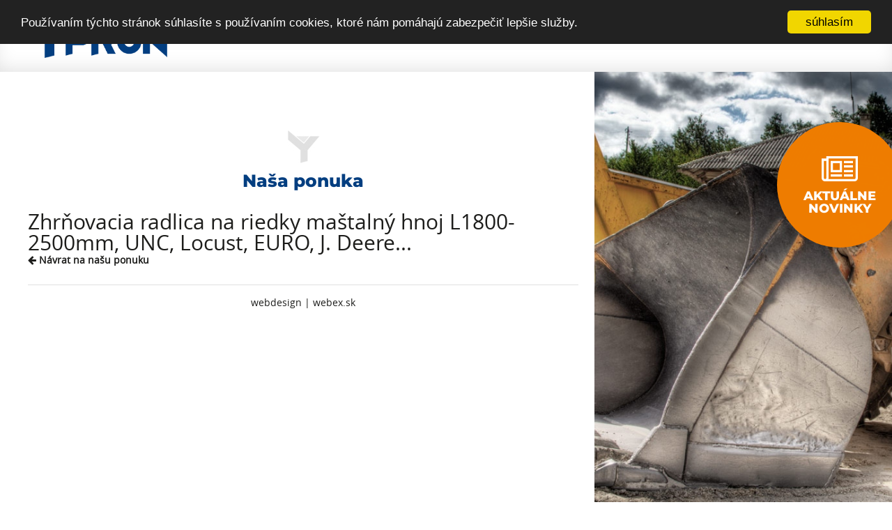

--- FILE ---
content_type: text/html; charset=UTF-8
request_url: https://www.ypron.sk/--9-8-zhrnovacia-radlica--na-riedky-mastalny-hnoj-l1800-2500mm-unc-locust-euro-j-deere
body_size: 2470
content:
<!DOCTYPE html>
<html lang="sk">
  <head>
  <meta  charset="utf-8" />
  <meta http-equiv="X-UA-Compatible" content="IE=edge">
    <title>Naša ponuka - YPRON, s.r.o.</title>
    <meta name="viewport" content="width=device-width, initial-scale=1.0">
    
    <link href="/design/css/bootstrap.css" rel="stylesheet" />
    <link href="/design/css/font-awesome.min.css" rel="stylesheet" />
    <link href="/design/css/hover.css" rel="stylesheet" />
    <link href="/design/css/animate.css" rel="stylesheet" />
    <link href="/design/css/main_theme.css?v=1" rel="stylesheet" />
    <link href="/rse/app/app.css" rel="stylesheet">
    
    <meta name="robots" content="index, follow" />
    <meta name="description" content="Vitajte na stránkach spoločnosti YPRON, s.r.o." />
    <meta name="keywords" content="lopata, vidly, zametacie zariadenie, vrtacie zariadenie" />
    <meta name="author" content="webex.sk" />
    <link rel="shortcut icon" href="/design/favicon.ico" />

    <!-- for Facebook -->          
		<meta property="og:title" content="YPRON, s.r.o. - Naša ponuka" />
		<meta property="og:type" content="article" />
		<meta property="og:image" content="http://www.ypron-rs.sk/design/images/main_logo.png" />
    <meta property="og:url" content="http://www.ypron-rs.sk/" />
		<meta property="og:description" content="Vitajte na stránkach spoločnosti YPRON, s.r.o." />
		<!-- for Facebook -->    

    <!--[if lt IE 9]>
      <script src="https://oss.maxcdn.com/libs/html5shiv/3.7.0/html5shiv.js"></script>
      <script src="https://oss.maxcdn.com/libs/respond.js/1.3.0/respond.min.js"></script>
    <![endif]-->
    
    <script src="//code.jquery.com/jquery-1.11.1.min.js"></script>
    <script type="text/javascript" src="rse/jscripts/jquery.form.js"></script>
    <script type="text/javascript" src="rse/jscripts/jquery.pngFix.pack.js"></script>
    <script type="text/javascript" src="rse/jscripts/fancybox/jquery.easing-1.3.pack.js"></script>
    <script type="text/javascript" src="rse/jscripts/fancybox/jquery.mousewheel-3.0.2.pack.js"></script>
    <script type="text/javascript" src="rse/jscripts/fancybox/jquery.fancybox-1.3.1.pack.js"></script>
    <script type="text/javascript" src="rse/jscripts/md5.js"></script>
    <script type="text/javascript" src="rse/jscripts/jquery.scrollto-1.4.2-min.js"></script>
    <link rel="stylesheet" href="rse/jscripts/fancybox/jquery.fancybox-1.3.1.css" type="text/css" media="screen" />
    <script src="design/js/bootstrap.min.js"></script>
    <script type="text/javascript" src="rse/jscripts/init.js"></script> 
    <script src="rse/jscripts/rslider/responsiveslides.min.js"></script>    

<!-- Analytics 11 -->
<script>
  (function(i,s,o,g,r,a,m){i['GoogleAnalyticsObject']=r;i[r]=i[r]||function(){
  (i[r].q=i[r].q||[]).push(arguments)},i[r].l=1*new Date();a=s.createElement(o),
  m=s.getElementsByTagName(o)[0];a.async=1;a.src=g;m.parentNode.insertBefore(a,m)
  })(window,document,'script','https://www.google-analytics.com/analytics.js','ga');

  ga('create', 'UA-78843010-1', 'auto');
  ga('set', 'anonymizeIp', true);
  ga('send', 'pageview');

</script>

<!-- Begin Cookie Consent plugin by Silktide - http://silktide.com/cookieconsent --> <script type="text/javascript"> window.cookieconsent_options = {"message":"Používaním týchto stránok súhlasíte s používaním cookies, ktoré nám pomáhajú zabezpečiť lepšie služby.","dismiss":"súhlasím","learnMore":"Viac info","link":null,"theme":"dark-top"}; </script> <script type="text/javascript" src="//cdnjs.cloudflare.com/ajax/libs/cookieconsent2/1.0.9/cookieconsent.min.js"></script> <!-- End Cookie Consent plugin -->

</head>
<body>
<div class="page_content">

<header class="container-fluid box_padding header">
<div class="row">
<div class="col-md-3"><h1><a href="/"><img src="/design/images/main_logo.png" class="img-responsive header_logo" alt="YPRON, s.r.o." /></a></h1></div>
<div class="col-md-9 navigation">
<div class="navbar-header navbar-default" role="navigation">
<button type="button" class="navbar-toggle" data-toggle="collapse" data-target=".navbar-ex1-collapse">
<span class="sr-only">Toggle navigation</span>
<span class="icon-bar"></span>
<span class="icon-bar"></span>
<span class="icon-bar"></span>
</button>
</div>
<div class="collapse navbar-collapse navbar-ex1-collapse"> 
<ul>


<li><a href="/"  class="">DOMOV</a></li><li><a href="-o-nas"  class="">O nás</a></li><li><a href="-nasa-ponuka"  class="">Naša ponuka</a></li><li><a href="-sluzby"  class="">Služby</a></li><li><a href="-cennik"  class="">Cenník</a></li><li><a href="-kontakt"  class="">Kontakt</a></li> 
</ul>
</div>
</div>
</div>
</header><!-- /HEADER-->

<div class="nav_imp wow fadeInRight"><a href="-novinky" class="img-circle text-center"><div><i class="fa fa-newspaper-o" aria-hidden="true"></i> AKTUÁLNE<br/> NOVINKY</div></a></div>
<section class="container-fluid box_padding container_x1">
<div class="row">
<div class="col-sm-9 col-md-8 wow fadeInLeft">
<div class="title_box text-center"><h2>Naša ponuka</h2></div><div class="row">
<div class="col-sm-12 vnutro">
<h2>Zhrňovacia radlica  na riedky maštalný hnoj L1800-2500mm, UNC, Locust, EURO, J. Deere...</h2><div class="hr"></div><div class="e2_htmlcontent"><p>
	<i class="fa fa-arrow-left" aria-hidden="true"> </i><a href="-nasa-ponuka"><strong> Návrat na našu ponuku</strong></a></p></div></div>
</div>
<footer class="col-sm-12 text-center footer">
<ul>
<li><a href="http://www.webex.sk/" target="_blank">webdesign</a> |</li>
<li><a href="http://www.webex.sk/" target="_blank">webex.sk</ul>
</footer>
</div>
<div class="item">
<div class="col-sm-3 col-md-4 hidden-xs wow fadeInRight c_x1_bg" style="background-image:url('imgcache/e-img-13.jpg');">&nbsp;</div>
</div>
</div>
</section><!-- /CONTAINER-X1 -->

</div><!-- /PAGE-CONTENT -->

    <!-- Wow -->
      <script src="/design/js/wow.min.js"></script>
      <script>
       new WOW().init();
    </script>
				
				<!-- Scroll -->
     <script src="/design/js/scroll.js"></script>
     
		<script src="/design/js/classie.js"></script>
		<script>
			(function() {
				if (!String.prototype.trim) {
					(function() {
						// Make sure we trim BOM and NBSP
						var rtrim = /^[\s\uFEFF\xA0]+|[\s\uFEFF\xA0]+$/g;
						String.prototype.trim = function() {
							return this.replace(rtrim, '');
						};
					})();
				}
           
				[].slice.call( document.querySelectorAll( 'input.input__field' ) ).forEach( function( inputEl ) {
					// in case the input is already filled..
					if( inputEl.value.trim() !== '' ) {
						classie.add( inputEl.parentNode, 'input--filled' );
					}

					// events:
					inputEl.addEventListener( 'focus', onInputFocus );
					inputEl.addEventListener( 'blur', onInputBlur );
				} );


				[].slice.call( document.querySelectorAll( 'textarea.input__field' ) ).forEach( function( inputEl ) {
					// in case the input is already filled..
					if( inputEl.value.trim() !== '' ) {
						classie.add( inputEl.parentNode, 'input--filled' );
					}

					// events:
					inputEl.addEventListener( 'focus', onInputFocus );
					inputEl.addEventListener( 'blur', onInputBlur );
				} );

				function onInputFocus( ev ) {
					classie.add( ev.target.parentNode, 'input--filled' );
				}

				function onInputBlur( ev ) {
					if( ev.target.value.trim() === '' ) {
						classie.remove( ev.target.parentNode, 'input--filled' );
					}
				}        
			})();
</script>     

<script type="text/javascript" src="imgcache/flush.php"></script></body></html>

--- FILE ---
content_type: text/css
request_url: https://www.ypron.sk/design/css/main_theme.css?v=1
body_size: 1951
content:
@charset "UTF-8";

@font-face {
    font-family: 'open_sansregular';
    src: url('../fonts/opensans-regular-webfont.eot');
    src: url('../fonts/opensans-regular-webfont.eot?#iefix') format('embedded-opentype'),
         url('../fonts/opensans-regular-webfont.woff2') format('woff2'),
         url('../fonts/opensans-regular-webfont.woff') format('woff'),
         url('../fonts/opensans-regular-webfont.ttf') format('truetype'),
         url('../fonts/opensans-regular-webfont.svg#open_sansregular') format('svg');
    font-weight: normal;
    font-style: normal;
}
@font-face {
    font-family: 'open_sansbold';
    src: url('../fonts/opensans-bold-webfont.eot');
    src: url('../fonts/opensans-bold-webfont.eot?#iefix') format('embedded-opentype'),
         url('../fonts/opensans-bold-webfont.woff2') format('woff2'),
         url('../fonts/opensans-bold-webfont.woff') format('woff'),
         url('../fonts/opensans-bold-webfont.ttf') format('truetype'),
         url('../fonts/opensans-bold-webfont.svg#open_sansbold') format('svg');
    font-weight: normal;
    font-style: normal;
}
@font-face {
    font-family: 'nexa_rust_sansblack';
    src: url('../fonts/MontserratExtraBold.eot');
    src: url('../fonts/MontserratExtraBold.eot?#iefix') format('embedded-opentype'),
         url('../fonts/MontserratExtraBold.woff2') format('woff2'),
         url('../fonts/MontserratExtraBold.woff') format('woff'),
         url('../fonts/MontserratExtraBold.ttf') format('truetype'),
         url('../fonts/MontserratExtraBold.svg#MontserratExtraBold') format('svg');
    font-weight: normal;
    font-style: normal;
}

body { font-family:'open_sansregular',Arial,Tahoma,Verdana,Helvetica,sans-serif; }
.title_box h2, .text_imp, .nav_imp a { font-family:'nexa_rust_sansblack',Arial,Tahoma,Verdana,Helvetica,sans-serif; }

html,body {
	height:100%; 
}
html {
	font-size:100%;
}
body {
	color:#1D1D1B;
	-webkit-font-smoothing:antialiased;
	background-color:#FFF;
}
h1, h2, h3, h4 {
	line-height:100%;
	font-weight:normal;
	margin:0;
	padding:0;
}
a:link, a:visited {
	color:#1D1D1B;
}
a:hover {
	color:#EF7D00;
	text-decoration:none;
}
ul {
	list-style-type:none;
	margin:0;
	padding:0;
}
.imgleft {
	float:left;
	margin-right:25px;
}
.imgright {
	float:right;
	margin-left:25px;
}
.cleaner {
	width:100%;
	clear:both;
	line-height:1px;
	margin:0 !important;
	padding:0 !important;
}
.page_content {
	position:relative;
	min-height:100%;
	overflow:hidden;
}
.box_padding {
	padding-left:80px;
	padding-right:80px;
}

/* Header ............................................................... */

.header {
	position:fixed;
	top:0;
	left:0;
	width:100%;
	height:auto;
	background-color:#FFF;
	padding-top:20px;
	padding-bottom:20px;
	zoom:1;
 -moz-box-shadow:inset 0 -10px 30px -10px rgba(0,0,0,0.15);
 -webkit-box-shadow:inset 0 -10px 30px -10px rgba(0,0,0,0.15);
 box-shadow:inset 0 -10px 30px -10px rgba(0,0,0,0.15);
	z-index:1000;
}
.header.scroll { 
	padding-top:5px;
	padding-bottom:5px;
}
.header_logo.scroll {
	max-width:200px;
}

.navigation {
	position:relative;
	text-align:right;
	padding-top:30px;
}
.navigation.scroll {
	padding-top:15px;
}
.navigation .navbar-collapse {
	padding-left:0;
	padding-right:0;
}
.navigation li {
	display:inline-block;
}
.navigation a {
	position:relative;
	display:block;
	line-height:30px;
	font-size:140%;
	color:#0A4B8C;
	text-transform:uppercase;
	margin-left:40px;
}
.navigation a:hover {
	color:#033E80;
}
.navigation a.hi {
	color:#033E80;
}
.navigation a:after {
	position:absolute;
	top:100%;
	left:0;
	content:"";
	width:100%;
	height:3px;
	background-color:#EF7D00;
	margin-top:5px;
	opacity:0;
}
.navigation a:hover:after {
	opacity:1;
}
.navigation a.hi:after {
	opacity:1;
}

/* Container_x1 ............................................................... */

.container_x1 {
	padding-top:135px;
	overflow:hidden;
}
.container_x1 > .row { 
	padding-top:20px;
	padding-bottom:15px;
}
.c_x1_bg {
	position:fixed;
	top:0;
	right:0;
	width:33.33333333%;
	height:100%;
	background-position:center 50%;
	background-repeat:no-repeat;
	background-size:cover;
}

.title_box {
	position:relative;
	margin-bottom:30px;
	padding-top:60px;
}
.title_box:before {
	position:absolute;
	top:0;
	left:0;
	width:100%;
	height:49px;
	content:"";
	background:url("../images/bg_title_box.jpg") center top no-repeat;
	background-size:contain;
}
.title_box h2 {
	font-size:180%;
	color:#033E80;
	line-height:1.1em;
}
.title_box h2 span {
	display:block;
	color:#F19026;
}

.text_imp {
	font-size:120%;
	color:#FFF;
	background-color:#EF7D00;
	margin-top:15px;
	margin-bottom:15px;
	padding:15px;
	clear:both;
}
.img_imp {
	max-width:50%;
	margin-bottom:10px;
}

.nav_imp {
	position:fixed;
	right:-15px;
	top:175px;
	z-index:100;
	-webkit-animation-delay:0.20s;
	-moz-animation-delay:0.20s;
	animation-delay:0.20s;
}
.nav_imp a {
	position:relative;
	display:table;
	width:180px;
	height:180px;
	font-size:130%;
	color:#FFF;
	line-height:1em;
	background-color:#EF7D00;
}
.nav_imp a:hover {
	background-color:#033E80;
}
.nav_imp a > div {
	display:table-cell;
	vertical-align:middle;
}
.nav_imp a i {
	display:block;
	font-size:250%;
	margin-bottom:5px;
}

/* Footer ............................................................... */

.footer {
	margin-top:15px;
	padding-top:15px;
	border-top:1px solid #E0E0E0;
}
.footer li {
	display:inline-block;
}
.footer li img {
	position:relative;
	top:-2px;
}

/* Effects ............................. */

a, .navigation a:after {
	-webkit-transition:all 300ms linear;
	-moz-transition:all 300ms linear;
	-o-transition:all 300ms linear;
	-ms-transition:all 300ms linear;
	transition:all 300ms linear;
}
::i-block-chrome, div {
	-webkit-transition:initial;
}

/* RESPONSIVE STRUCTURE
--------------------------------------- */

.novinky_popis_height {
	min-height:65px;
}

@media screen and (max-width: 1366px) {
	.box_padding { padding-left:40px; padding-right:40px; }
	.header_logo { max-width:200px; }
	.navigation { padding-top:15px; }
	.container_x1 { padding-top:100px; }

}

@media screen and (max-width: 1280px){
.novinky_popis_height {
	min-height:80px;
}
}
  
@media screen and (max-width: 1200px) {
	.header_logo { max-width:150px; }
	.header_logo.scroll { max-width:100px; }
	.navigation { padding-top:15px; }
	.navigation.scroll { padding-top:5px; }
	.navigation a { line-height:22px; font-size:120%;	margin-left:20px; }
	.navigation a:after { height:2px;	margin-top:2px; }
	.container_x1 { padding-top:85px; }
	.title_box {	margin-bottom:15px; padding-top:40px; }
	.title_box:before { height:35px; }
	.title_box h2 { font-size:130%; }
	.text_imp { font-size:100%; 	margin-top:10px; margin-bottom:10px; }
	.nav_imp { top:130px; }
	.nav_imp a { width:130px; height:130px; font-size:105%; }
	.footer { margin-top:10px; padding-top:10px; }

}

@media screen and (max-width: 1024px){
.novinky_popis_height {
	min-height:100px;
}
}

@media screen and (max-width: 991px) {
	.box_padding { padding-left:15px; padding-right:15px; }
	.header { position:relative !important; padding-top:0; padding-bottom:0; }
	.header h1 img { position:absolute; top:5px; left:15px; width:100px !important; z-index:300; }
	.navigation { padding-top:0 !important; }
	.navigation ul { text-align:center; padding-top:10px; padding-bottom:10px; }
	.navigation ul li { width:100%; }
	.navigation ul li a { display:inline-block; margin-left:0; margin-bottom:10px; }
	.navigation .navbar-header { float: none; }
	.navigation .navbar-toggle { position:relative; display: block; z-index:300; }
	.navigation .navbar-collapse { max-height:inherit; overflow:hidden !important; border-top: 1px solid transparent; box-shadow: inset 0 1px 0 rgba(255,255,255,0); }
	.navigation .navbar-collapse.collapse { display: none!important; }
	.navigation .navbar-default { background-color:transparent !important; }
	.navigation .navbar-default .navbar-toggle { border-color:#1D1D1B; margin-right:0; }
	.navigation .navbar-default .navbar-toggle:hover,
	.navigation .navbar-default .navbar-toggle:focus { background-color:#1D1D1B; }
	.navigation .navbar-default .navbar-toggle .icon-bar { background-color:#EF7D00; }
	.navigation .navbar-default .navbar-collapse,
	.navigation .navbar-default .navbar-form { border-color:#1D1D1B; }

	.container_x1 { padding-top:0; } 
	.c_x1_bg {	width:25%; }
	.img_imp { max-width:70%; }
 
}

@media screen and (max-width: 768px){
.novinky_popis_height {
	min-height:65px;
}
}
 
@media screen and (max-width: 767px) {
	.container_x1 > .row { padding-top:15px; }
	.nav_imp { position:relative; left:0;	top:0; }
	.nav_imp a {	display:block; width:100%; height:auto; padding:5px 15px; border-radius:0; }
	.nav_imp a > div { display:block; }
	.nav_imp a i { display:inline; font-size:150%; margin-bottom:0; }	
	.nav_imp a br { display:none; }
	.img_imp { float:none !important; max-width:50%; margin-left:auto; margin-right:auto; }
}

@media screen and (max-width: 480px) {
	.img_imp { max-width:100%; }
	.novinky_popis_height {
    	min-height:0px;
    }
 
}

--- FILE ---
content_type: text/plain
request_url: https://www.google-analytics.com/j/collect?v=1&_v=j102&aip=1&a=1710580945&t=pageview&_s=1&dl=https%3A%2F%2Fwww.ypron.sk%2F--9-8-zhrnovacia-radlica--na-riedky-mastalny-hnoj-l1800-2500mm-unc-locust-euro-j-deere&ul=en-us%40posix&dt=Na%C5%A1a%20ponuka%20-%20YPRON%2C%20s.r.o.&sr=1280x720&vp=1280x720&_u=YEBAAEABAAAAACAAI~&jid=1506042486&gjid=1200253175&cid=73882215.1769768504&tid=UA-78843010-1&_gid=158163302.1769768504&_r=1&_slc=1&z=1172697480
body_size: -448
content:
2,cG-1S79E36F40